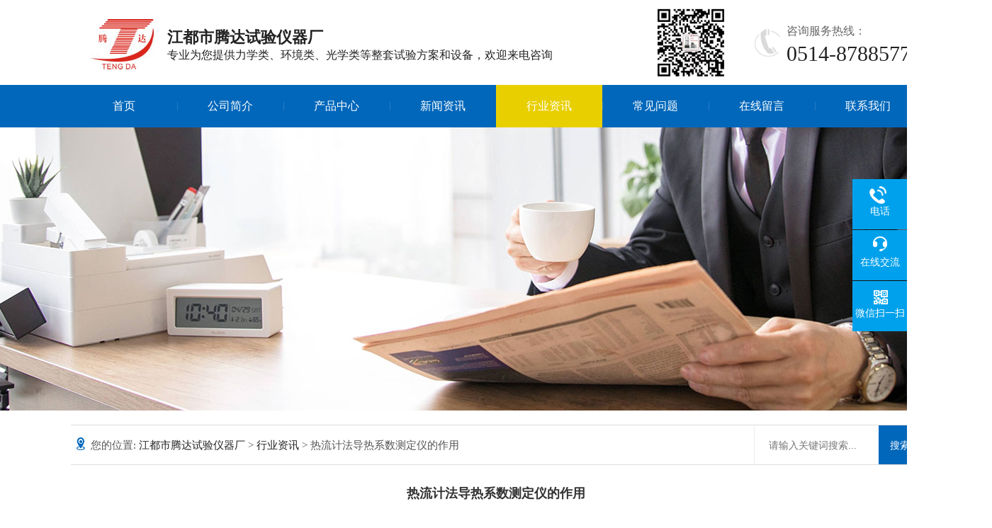

--- FILE ---
content_type: text/html
request_url: https://www.td-test.com/hyzx/1324.html
body_size: 4121
content:
<!DOCTYPE html>
<html>
<head>
<meta http-equiv=Content-Type content="text/html;charset=utf-8">
<meta name="renderer" content="webkit">
<meta http-equiv="X-UA-Compatible" content="IE=edge,chrome=1">
<title>热流计法导热系数测定仪的作用_行业资讯_江都市腾达试验仪器厂</title>
<meta content="热流计法导热系数测定仪" name="keywords" />
<meta content="　　腾达试验仪器厂：　　热流计法导热系数测定仪是一种用于测量材料导热系数的设备。导热系数是材料传导热量的能力的度量，它描述了热量在材料中的传递速率。热流计法导热系数测定仪的作用主要包括以下几个方面：　" name="description" />
<meta name="viewport" content="width=device-width, initial-scale=1.0">
<link rel="stylesheet" href="/static/css/iconfont.css" type="text/css" media="all">
<link rel="stylesheet" href="/static/css/reset.css" type="text/css" media="all">
<link rel="stylesheet" href="/static/css/site.css" type="text/css" media="all">
<link rel="stylesheet" href="/static/css/animate.css" type="text/css" media="all">
<link rel="stylesheet" href="/static/css/index.css" type="text/css" media="all">
<script src="/static/js/jquery-1.8.3.min.js" type="text/javascript" charset="utf-8"></script>
</head>
<body>
<div class="logo w1200">
  <div class="logo_tu"> <a href="https://www.td-test.com/"> <img varid="pic1" src="https://www.td-test.com/uploadfile/202304/cf9a88e7823b1e5.jpg" class="jiange" alt="江都市腾达试验仪器厂" /> </a> </div>
  <strong> <b varid="txt1">江都市腾达试验仪器厂</b> <span varid="txt2">专业为您提供力学类、环境类、光学类等整套试验方案和设备，欢迎来电咨询</span> </strong>
  <div class="header_qr fl"> <img src="https://www.td-test.com/uploadfile/202304/522ee82f0738b1c.png" alt="江都市腾达试验仪器厂"> </div>
  <p class="htel fr">咨询服务热线：<em>
    0514-87885777</em></p>
  <div class="clear"></div>
</div>
<!--导航-->
<div class="nav">
  <ul class="w1200">
    <li> <a href="https://www.td-test.com/"  title="首页" alt="首页">首页</a>
    </li>
     <li> <a href="https://www.td-test.com/about/"  title="公司简介" alt="公司简介">公司简介</a>
    </li>
     <li> <a href="https://www.td-test.com/product/"  title="产品中心" alt="产品中心">产品中心</a>
    </li>
     <li> <a href="https://www.td-test.com/news/"  title="新闻资讯" alt="新闻资讯">新闻资讯</a>
    </li>
     <li class="noming"> <a href="https://www.td-test.com/hyzx/"  title="行业资讯" alt="行业资讯">行业资讯</a>
    </li>
     <li> <a href="https://www.td-test.com/cjwt/"  title="常见问题" alt="常见问题">常见问题</a>
    </li>
     <li> <a href="https://www.td-test.com/ask/"  title="在线留言" alt="在线留言">在线留言</a>
    </li>
     <li> <a href="https://www.td-test.com/contact/"  title="联系我们" alt="联系我们">联系我们</a>
    </li>
      </ul>
</div>
<div class="clear"></div>
<div class="ban_box" style="background:url(https://www.td-test.com/uploadfile/202304/421e556ead8da.jpg) center no-repeat;"> </div>
<div class="mod1015">
  <div class="navigation"> <i class="dicon di-weizhi"></i>您的位置: <a href="https://www.td-test.com/">江都市腾达试验仪器厂</a> > <a href="https://www.td-test.com/hyzx/">行业资讯</a> 
>
热流计法导热系数测定仪的作用    <div class="navigation_w">
<form action="/index.php" method="get" target="_blank">
          <input type="hidden" name="s" value="news">
          <input type="hidden" name="c" value="search">
          <div class="search-bg">
            <input name="keyword" class="inputxt" placeholder="请输入关键词搜索...">
          </div>
          <div class="search-i" varid="pic1">
            <input name="imageField" type="submit" value="搜索" align="middle" >
          </div>
          <div class="cl clear"></div>
        </form>
      </div>
  </div>
</div>
<div class="mod1007">
  <div class="news_detail_name"> 热流计法导热系数测定仪的作用    <p>整理编辑：创始人&nbsp;&nbsp;发布于：2023-05-16 </p>
  </div>
  <div class="news_detail_content">
   <p>　　<a href="http://www.td-test.com/" target="_blank"><a href="http://www.td-test.com/" target="_blank">腾达</a>试验仪器</a>厂：</p><p><br/></p><p>　　热流计法导热系数测定仪是一种用于测量材料导热系数的设备。导热系数是材料传导热量的能力的度量，它描述了热量在材料中的传递速率。热流计法导热系数测定仪的作用主要包括以下几个方面：</p><p><br/></p><p>　　1.导热性能评估：热流计法导热系数测定仪可用于评估材料的导热性能。通过测量材料的导热系数，可以了解材料在特定温度和压力条件下的热传导性能。这对于材料选择、产品设计和工程应用中的热管理非常重要。</p><p><br/></p><p>　　2.材料研发和改进：热流计法导热系数测定仪可用于材料的研发和改进过程。通过测量不同材料的导热系数，研究人员和工程师可以评估材料的热导性能，并根据需求进行优化和改进。这有助于开发具有更高热导率的材料，以满足特定应用的要求。</p><p><br/></p><p>　　3.建筑材料测试：热流计法导热系数测定仪在建筑领域中得到广泛应用。通过测量建筑材料（如绝缘材料、墙体材料、窗户等）的导热系数，可以评估其隔热性能和热透过性能。这有助于设计更节能和环保的建筑结构。</p><p><br/></p><p>　　4.质量控制和检验：热流计法导热系数测定仪可以用于材料的质量控制和检验。通过测量样品的导热系数，可以验证其是否符合特定的规范和标准要求。这对于确保产品的一致性和性能的稳定性至关重要。</p><p><br/></p><p>　　5.学术研究和教育：热流计法导热系数测定仪在学术研究和教育领域中也具有重要作用。它被用于教学实验室中，以展示和解释导热性能的原理，并帮助学生理解热传导的基本概念和应用。</p><p><br/></p><p>　　总而言之，热流计法导热系数测定仪用于测量材料的导热系数，对于评估材料性能、研发新</p>   </div>
   <div class="tag-box"><span>标签：</span><a href="/tag/reliujifadaorexishucedingyi.html" title="热流计法导热系数测定仪" target="_blank">热流计法导热系数测定仪</a></div>
  <!--上下翻页-->
  <div class="news_detail_next"> [ 上一篇：<a href="https://www.td-test.com/hyzx/1323.html">如何使用湿度发生器</a> ]　 　  [ 下一篇：<a href="https://www.td-test.com/hyzx/1325.html">热流计法导热系数测定仪的用途</a>]　 　 
    
    [<a href="javascript:history.go(-1);"> <span> 返回 </span> </a>] </div>
</div>
<div class="footer_bg">
  <div class="footer w1200">
    <div class="fl">
      <li class="julis" varid="link1"> <span> 关于我们 </span> <i> </i><a href="https://www.td-test.com/about/" title="公司简介">公司简介</a><a href="https://www.td-test.com/ask/" title="在线留言">在线留言</a><a href="https://www.td-test.com/contact/" title="联系我们">联系我们</a></li>
      <li varid="link2"> <span> 产品中心 </span> <i> </i><a href="https://www.td-test.com/product/dtplxl/" title="动态疲劳系列">动态疲劳系列</a><a href="https://www.td-test.com/product/yywnxl/" title="液压万能系列">液压万能系列</a><a href="https://www.td-test.com/product/llj/" title="拉力机系列">拉力机系列</a><a href="https://www.td-test.com/product/fzlxl/" title="纺织类系列">纺织类系列</a><a href="https://www.td-test.com/product/cbllx/" title="插拔力力学系列">插拔力力学系列</a></li>
      <li varid="link3" class="link3"> <span> 新闻中心 </span> <i> </i><a href="https://www.td-test.com/news/" title="新闻资讯">新闻资讯</a><a href="https://www.td-test.com/hyzx/" title="行业资讯">行业资讯</a><a href="https://www.td-test.com/cjwt/" title="常见问题">常见问题</a><a href="https://www.td-test.com/bzysms/" title="标准与说明书">标准与说明书</a><a href="http://www.td-test.com/tag/" title="TAG标签">TAG标签</a></li>
      <li varid="link4" class="link4"> <span> 联系方式 </span> <i> </i> <span> 手机：
        13951435663(刘经理)</span> <span> 电话：
        0514-87885777</span> <span> 网址：
        www.td-test.com</span> <span> 地址：
        江苏扬州江都区</span> </li>
    </div>
    <div class="foot_ewm fr"> <img src="https://www.td-test.com/uploadfile/202304/522ee82f0738b1c.png" alt="添加微信" width="180" /> </div>
    <div class="clear"> </div>
  </div>
  <div class="copy_bg">
    <div class="copy box">
      Copyright © 江都区腾达试验仪器厂 版权所有&nbsp;&nbsp;<a href="https://beian.miit.gov.cn/" rel="nofollow" target="_blank">苏ICP备11065723号-15</a></div>
  </div>
  <div class="clear"> </div>
</div>
</div>
<!--右侧漂浮 begin-->
<div class="client-2">
  <ul id="client-2">
    <li class="my-kefu-tel">
      <div class="my-kefu-tel-main">
        <div class="my-kefu-left"><i></i>
          <p>电话</p>
        </div>
        <a  href="tel:0514-87885777" class="my-kefu-tel-right" rel="nofollow">0514-87885777</a> </div>
    </li>
    <li class="my-kefu-liuyan">
      <div class="my-kefu-main">
        <div class="my-kefu-left"><a href="http://wpa.qq.com/msgrd?v=3&uin=438991062&site=江都市腾达试验仪器厂&menu=yes" target="_blank" class="im-qq qq-a" title="在线QQ客服" rel="nofollow"><i></i>
          <p>在线交流</p>
          </a></div>
        <div class="my-kefu-right"></div>
      </div>
    </li>
    <li class="my-kefu-weixin">
      <div class="my-kefu-main">
        <div class="my-kefu-left"><i></i>
          <p> 微信扫一扫 </p>
        </div>
        <div class="my-kefu-right"> </div>
        <div class="my-kefu-weixin-pic"><img src="https://www.td-test.com/uploadfile/202304/522ee82f0738b1c.png"> </div>
      </div>
    </li>
    <li class="my-kefu-ftop">
      <div class="my-kefu-main">
        <div class="my-kefu-left"><a href="javascript:;"><i></i>
          <p>返回顶部</p>
          </a> </div>
        <div class="my-kefu-right"> </div>
      </div>
    </li>
  </ul>
</div>
<!--右侧漂浮 end-->
<script type="text/javascript" src="/static/js/pt_js.js"></script>
<script type="application/javascript">
var MobileUA = (function() {
	var ua = navigator.userAgent.toLowerCase();
	var mua = {
		IOS: /ipod|iphone|ipad/.test(ua), //iOS
		IPHONE: /iphone/.test(ua), //iPhone
		IPAD: /ipad/.test(ua), //iPad
		ANDROID: /android/.test(ua), //Android Device
		WINDOWS: /windows/.test(ua), //Windows Device
		TOUCH_DEVICE: ('ontouchstart' in window) || /touch/.test(ua), //Touch Device
		MOBILE: /mobile/.test(ua), //Mobile Device (iPad)
		ANDROID_TABLET: false, //Android Tablet
		WINDOWS_TABLET: false, //Windows Tablet
		TABLET: false, //Tablet (iPad, Android, Windows)
		SMART_PHONE: false //Smart Phone (iPhone, Android)
	};
	mua.ANDROID_TABLET = mua.ANDROID && !mua.MOBILE;
	mua.WINDOWS_TABLET = mua.WINDOWS && /tablet/.test(ua);
	mua.TABLET = mua.IPAD || mua.ANDROID_TABLET || mua.WINDOWS_TABLET;
	mua.SMART_PHONE = mua.MOBILE && !mua.TABLET;
	if(ua.match(/MicroMessenger/i)=="micromessenger") {
	 mua.SMART_PHONE = true;
   }
	return mua;
}());
//Phone
if (MobileUA.SMART_PHONE) {
	// 移动端链接地址
	document.location.href = 'https://www.td-test.com/m/hyzx/1324.html';
}
</script>
<script>
var _hmt = _hmt || [];
(function() {
  var hm = document.createElement("script");
  hm.src = "https://hm.baidu.com/hm.js?0c68ac83390ec4c8c9e6797eaf6d374b";
  var s = document.getElementsByTagName("script")[0]; 
  s.parentNode.insertBefore(hm, s);
})();
</script></body>
</html>


--- FILE ---
content_type: text/css
request_url: https://www.td-test.com/static/css/site.css
body_size: 4433
content:
@charset "utf-8";
body, div, ul, li, h1, h2, h3, h4, h5, h6, form, input, textarea, p, th, i {
	margin:0;
	padding:0;
}
li, i {
	list-style:none;
}
input, textarea, select {
	font-family:inherit;
	font-weight:inherit;
	font-size:14px;
}
img {
	border:0;
}
.clear {
	height:0;
	overflow:hidden;
	clear:both;
}
dl, dt, dd {
	margin: 0px;
	padding: 0px;
	list-style: none;
}
.fl {
	float:left
}
.fr {
	float:right
}
body, td, th {
	font-size: 14px;
	color:#333;
}
a {
	font-size:14px;
	color:#333;
}
a:link {
	text-decoration:none;
}
a:visited {
	text-decoration:none;
}
a:hover {
	text-decoration:none;
}
body {
	font-family:Microsoft YaHei;
	font-size: 14px;
	min-width:1200px;
}
.mod1015 {
	width:1200px;
	margin:auto;
}
.mod1378 {
	width:1200px;
	margin:auto;
}
.mod1015 .navigation {
	line-height:55px !important;
	margin-top:20px;
	height:55px !important;
	border-top:1px solid #ddd;
	border-bottom:1px solid #ddd!important;
	font-size:15px;
	color:#555;
}
.mod1015 .navigation a {
	font-size:15px;
}
.mod1015 .navigation a:hover {
	color:#0167bb;
}
.Content3 {
	line-height: 30px;
	padding-left: 30px;
	padding-right: 30px;
}
.mod1236 {
	width:1100px;
	float:right;
}
.mod1125, .mod1009, .mod1506 {
	width:880px;
	float:right;
}
.mod1125 .showbox {
	border: 1px #ddd solid;
	width: 500px !important;
	height: 500px !important;
}
.mod1125 .showbox b img {
	height: 500px !important;
	width: 500px !important;
	margin: 0 auto;
}
.mod1125 .showbox > div {
	top:0 !important;
	left:0 !important;
}
.mod1125 .showpage {
	width:500px !important;
}
.mod1125 .small_ul {
	width:540px !important;
}
.mod1125 .showsum {
	width:540px !important;
}
.mod1125 ul.small_ul li>div {
	width:102px !important;
	height: 102px !important;
}
.mod1125 ul.small_ul li {
	height: 102px !important;
}
.mod1125 ul.small_ul li {
	width:102px !important;
}
.mod1125 ul.small_ul li>div img {
	width:100px !important;
	height:100px !important;
}
.mod1125 .pro_text_show {
	width: 50% !important;
	float: right;
}
.mod1125 .showsum {
	position: absolute !important;
	top: 270px !important;
	left: 533px !important;
	height:210px !important;
}
.showpage {
	display: none;
}
.pro_detail_text {
	line-height:30px;
	margin-bottom:25px;
	max-height: 120px;
	overflow: hidden;
}
.main-im .im_main .weixing-show .weixing-txt {
	height: 30px !important;
	line-height:30px !important;
	overflow:hidden !important;
}
.ban_box {
	width:100%;
	height:400px;
}
.focus2 {
	width:100%;
	height:400px;
	overflow:hidden;
	position:relative;
}
.focus2 ul {
	height:400px;
	position:absolute;
}
.focus2 ul li {
	float:left;
	width:100%;
	height:400px;
	overflow:hidden;
	position:relative;
	background:#000;
}
.focus2 ul li div {
	position:absolute;
	overflow:hidden;
}
.focus2 .btnBg {
	position:absolute;
	width:100%;
	height:20px;
	left:0;
	bottom:0;
	background:#000;
	display:none;
}
.focus2 .btn {
	position:absolute;
	width:1002px;
	left:50%;
	margin-left:-501px;
	height:24px;
	bottom:36px;
	text-align:right;
	z-index:100000;
}
.focus2 .btn span {
	display:inline-block;
	_display:inline;
	_zoom:1;
	width:25px;
	height:24px;
	line-height:24px;
	text-align:center;
	_font-size:0;
	margin-left:5px;
	cursor:pointer;
	background:#ccc;
}
.focus2 .btn span.on {
	background:#fff;
}
.focus2 .preNext {
	width:45px;
	height:100px;
	position:absolute;
	top:35%;
	background:url(../images/7.png) no-repeat 0 0;
	cursor:pointer;
}
.focus2 .pre {
	left:0;
}
.focus2 .next {
	right:0;
	background-position:right top;
}
.mod1015 .navigation {
	text-overflow: ellipsis;
	white-space: nowrap;
	overflow: hidden;
	width: 100%;
	line-height: 40px;
	height: 40px;
	margin-bottom: 20px;
	border-bottom: 1px dashed #ddd;
	text-align: left;
}
.mod1015 .navigation .dicon {
	font-size:18px;
	padding:0 5px;
	color:#0167bb;
}
.mod1015 .navigation_w {
	float:right;
	padding-right:5px;
	font-size:12px;
	font-style: normal;
	font-weight: 300;
	font-family: arial;
	color: #ccc;
	position:relative
}
.mod1015 .link {
	display:none;
}
.n_pro_detail {
	font-size:16px;
	color:#666;
	line-height: 28px;
}
.n_pro_detail span {
	display:block;
	margin: 20px 0 10px;
	font-size:20px;
	font-weight:bold;
	color:#333;
}
.n_pro_detail p {
	text-indent:2em;
}
.mod1059 .feedback_form {
	width: 90%;
	margin: 0 auto 30px auto;
}
.mod1059 .feedback_form_t {
	font-size: 26px;
	text-align: center;
	line-height: 80px;
	border-bottom: 1px solid #e8cf00;
	margin-bottom: 40px;
}
.mod1059 .feedback_form input,  .mod1059 .feedback_form textarea {
	border: 1px solid #ccc;
	border-radius: 5px;
}
.mod1059 .feedback_form input:hover,  .mod1059 .feedback_form textarea:hover {
	border-color: #e8cf00;
}
.mod1059 .feedback_form li {
	width: 100%;
	background: none;
	font-size: 14px;
	color: #888;
	margin-bottom: 10px;
	line-height: 48px;
}
.mod1059 .feedback_content i {
	font-size:18px;
	padding: 0 5px;
}
.mod1059 .feedback_form li.message {
	padding-top: 10px;
}
.mod1059 .wbf-input {
	width: 90%;
	height: 32px;
	padding: 10px;
	margin: 8px 0;
	line-height: normal;
	box-sizing: border-box;
}
.mod1059 .wbf-code {
	width: 140px;
	height: 32px;
	padding: 10px;
	margin: 8px 0;
	line-height: normal;
	box-sizing: border-box;
}
.mod1059 .feedback_form li.yzma {
	margin-top: -10px;
}
.mod1059 .yzma img {
	vertical-align: middle;
}
.mod1059 .wbf-textarea {
	width: 90%;
	height: 130px;
	padding: 8px;
	line-height: 20px;
	box-sizing: border-box;
}
.mod1059 input.button.btn_message {
	display: inline-block;
	zoom: 1;
	vertical-align: baseline;
	margin-left: 38%;
	margin-top: 30px;
	outline: none;
	cursor: pointer;
	text-align: center;
	text-decoration: none;
	padding: 0 30px;
	border-radius: 30px;
	line-height: 40px;
	background: #666;
	font-size: 16px;
	color: #fff;
	border: none;
}
.mod1059 button.button.btn_message {
	display: inline-block;
	zoom: 1;
	border:none;
	vertical-align: baseline;
	margin-left: 20px;
	margin-top: 10px;
	outline: none;
	cursor: pointer;
	text-align: center;
	text-decoration: none;
	padding: 0 30px;
	border-radius: 30px;
	line-height: 40px;
	background: #e8cf00;
	font-size: 16px;
	color: #fff;
}
 .mod1059 .feedback_form input::-webkit-input-placeholder,  .mod1059 .feedback_form textarea::-webkit-input-placeholder {
 color: #ccc;
}
.mod1378 .inside_big_div {
	margin:0px auto;
	line-height:180%;
}
.mod1378 .lianxi_m {
	margin-top:10px;
	margin:0 auto;
	overflow:hidden;
	background:#eee;
}
.mod1378 .lianxi_ml {
	float:left;
	padding:30px 0 30px 65px;
	width: 410px;
	color:#fff;
	overflow:hidden;
	background:#0167bb;
}
.mod1378 .lianxi_ml_m {
	margin-bottom:18px;
	font-size:36px;
	color:#fff;
	font-weight:bold;
	line-height:52px;
	overflow:hidden;
}
.mod1378 .lianxi_ml_s {
	margin-bottom:18px;
	width:302px;
	font-family:Arial, Helvetica, sans-serif;
	text-align:center;
	font-size:28px;
	color:#fff;
	line-height:55px;
	border:solid 2px #fff;
}
.mod1378 .lianxi_ml_en {
	font-style:italic;
	font-family:Arial, Helvetica, sans-serif;
	font-size:24px;
	color:#fff;
	line-height:40px;
}
.mod1378 .lianxi_mr {
	float:right;
	width:666px;
	overflow:hidden;
}
.mod1378 .lianxi_mr_i {
	position: absolute;
	float: left;
	margin-top: 20px;
	margin-left:-36px;
	font-family: Arial, Helvetica, sans-serif;
	font-size: 100px;
	font-weight: 89;
	color: #999;
	line-height: normal;
	overflow: hidden;
}
.mod1378 .lianxi_m .mr_i {
	margin-top:165px;
	margin-left:590px;
	font-size:100px;
}
.mod1378 .lianxi_mr_m {
	width:561px;
	float:left;
	padding-top:38px;
	padding-left:15px;
	padding-right:15px;
	overflow:hidden;
}
.mod1378 .lianxi_mr_m span {
	font-size:15px;
	color:#666;
	line-height:24px;
}
.mod1378 .lianxi_mr_m p {
	font-size:24px;
	color:#333;
	font-weight:bold;
	line-height:60px;
}
.mod1378 .lianxi {
	margin:0 auto;
	margin-top:40px;
	margin-bottom:10px;
	background:#f5f5f5;
	overflow: hidden;
}
.mod1378 .lianxi_l {
	float:left;
	width:460px;
	color:#000;
	overflow:hidden;
}
.mod1378 .lianxi_lm {
	margin-top: 40px;
	padding-left: 60px;
	font-size:22px;
	line-height: 30px;
	border-left: solid 5px #0167bb;
	overflow: hidden;
}
.mod1378 .lianxi_lm strong {
	font-size:22px;
	color: #0167bb;
}
.mod1378 .lianxi_len {
	margin-bottom: 20px;
	padding-left: 20px;
	font-style: italic;
	font-family: Arial, Helvetica, sans-serif;
	font-size: 12px;
	color: #999;
	line-height: 22px;
	border-left: solid 5px #000;
	overflow: hidden;
}
.mod1378 .lianxi_ld_l {
	padding:15px 0px 15px 30px;
	overflow:hidden;
}
.mod1378 .ld_i {
	float:left;
	width:56px;
	font-weight:bold;
}
.mod1378 .ld_i img {
	width:56px;
}
.mod1378 .ld_l {
	float: left;
	padding-left: 18px;
	font-size: 14px;
	color: #000;
	line-height: 25px;
}
.mod1378 .ld_l span {
	font-size: 18px;
	color: #444444;
}
.mod1378 .ld_l a {
	font-size: 14px;
	color: #999;
}
.mod1378 .lianxi_r {
	float:right;
	padding:30px;
	width:680px;
	background:#f5f5f5;
	overflow:hidden;
}
.mod1378 .lianxi_rm {
	padding-top:5px;
	overflow:hidden;
}
.mod1378 .lianxi_rm_en {
	float: left;
	font-family: Arial, Helvetica, sans-serif;
	font-size: 45px;
	font-weight: bold;
	color: #0167bb;
	line-height: 50px;
}
.mod1378 .lianxi_rm_m {
	float: left;
	margin-top: 10px;
	margin-left: 10px;
	font-size: 20px;
	line-height: 40px;
	border-top: solid 3px #0167bb;
}
.mod1378 .lianxi_rd {
	margin-top:15px;
	border:solid 0px #ccc;
	overflow:hidden;
}
.mod1378 .left_content strong {
	font-size:16px;
	font-weight:bold;
}
.mod1378 .left_content a {
	font-size:15px;
	color: #000;
}
.mod1378 .left_content a:hover {
	color: #0167bb;
}
.mod1378 .left_content {
	margin-left:65px;
	font-size:15px;
	line-height:70px;
}
.mod1378 .left_content p {
	line-height: 38px;
}
.mod1378 .map {
	width: 675px;
	height: 300px;
	font-size: 12px;
	border: #ccc solid 1px;
}
.mod1488 {
	width:1200px;
	margin:auto;
}
.mod1488 .nynews_box {
	width:100%;
}
.mod1488 .nynewslist {
	position:relative;
	margin-bottom:30px;
	background:#FFF;
transition:.45s;
	border:3px solid #f5f5f5;
	padding:30px;
}
.mod1488 .nynewslist:hover {
	border:3px solid #0167bb;
}
.mod1488 .nynewslist_time {
	width:10%;
	float:left;
	height:140px;
	color:#FFF;
	text-align:center;
	font-family:Arial;
	transition:0.5s;
	background:url(../images/7yu.png) center 28px no-repeat #a9a9a9;
}
.mod1488 .nynewslist:hover .nynewslist_time {
	background:url(../images/7yu.png) center 28px no-repeat #0167bb;
}
.mod1488 .nynewslist_day {
	font-size:34px;
	font-weight:bold;
	padding-top:55px;
}
.mod1488 .nynewslist_month {
	font-size:16px;
}
.mod1488 .nynewslist_cont {
	float:left;
	width:87%;
	position:relative;
	margin-left:3%;
}
.mod1488 .nynewslist_cont a {
	text-decoration:none;
}
.mod1488 .nynewslist_tit a {
	display:block;
	font-size:16px;
	font-weight:bold;
	height:38px;
	line-height:20px;
	border-bottom:1px solid #c8c8c8;
}
.mod1488 .nynewslist_tit a:hover {
	display:block;
	font-size:16px;
	color: #0167bb;
}
.mod1488 .nynewslist_miao {
	line-height:28px;
	color:#888;
	margin-top:10px;
	padding-bottom:32px;
}
.mod1488 .nynewslist_more {
	padding-left:30px;
	height:21px;
	line-height:21px;
	position:absolute;
	bottom:30px;
	left:15%;
	background: url(../images/6yu.png) no-repeat;
}
.mod1488 .clear {
	clear:both;
}
.pagination {
	display: table;
	padding-left: 0;
	margin: 20px auto;
	border-radius: 4px;
}
.pagination > li {
	display: inline;
}
.pagination > li > a,  .pagination > li > span {
	position: relative;
	float: left;
	padding: 6px 12px;
	line-height: 1.42857;
	text-decoration: none;
	color: #333;
	background-color: #fff;
	border: 1px solid #ddd;
	margin-left: 3px;
}
.pagination > li:first-child > a,  .pagination > li:first-child > span {
	margin-left: 0;
	border-bottom-left-radius: 4px;
	border-top-left-radius: 4px;
}
.pagination > li:last-child > a,  .pagination > li:last-child > span {
	border-bottom-right-radius: 4px;
	border-top-right-radius: 4px;
}
.pagination > li > a:hover, .pagination > li > a:focus,  .pagination > li > span:hover,  .pagination > li > span:focus {
	z-index: 2;
	color: #333;
	background-color: #eeeeee;
	border-color: #ddd;
}
.pagination > .active > a, .pagination > .active > a:hover, .pagination > .active > a:focus,  .pagination > .active > span,  .pagination > .active > span:hover,  .pagination > .active > span:focus {
	z-index: 3;
	color: #fff;
	background-color: #0167bb;
	border-color: #337ab7;
	cursor: default;
}
.mod1007 {
	width:1200px;
	margin: auto;
}
.mod1007 .news_detail_img {
	text-align: center;
}
.mod1007 .news_detail_img img {
	max-width: 100%;
}
.mod1007 .news_detail_name {
	font-size: 18px;
	color: #333;
	font-weight: bold;
	line-height: 40px;
	text-align: center;
	border-bottom: 1px solid #dcdcdc;
}
.mod1007 .news_detail_name p {
	font-weight: normal;
	font-size: 14px;
}
.mod1007 .news_detail_next {
	padding: 20px 0;
	text-align: center;
	border-top: 1px solid #ddd;
}
.mod1007 .news_detail_content {
	line-height: 26px;
	padding: 20px 0;
}
.mod1007 .news_detail_content img {
	max-width: 100%;
	padding: 20px 0; 
	text-align:center
}
.mod1007 .news_detail_content p {
	margin-bottom: 20px;
}

.mod1007 .news_detail_content p a{
	color:#0167bb;
}

.mod1506 .nyprod {
	width:100%;
}
.mod1506 .nyprod li {
	float:left;
	width:31.3%;
	margin:0 1% 2%;
	text-align:center;
	position:relative;
	overflow:hidden;
}
.mod1506 .nyprod li .nypro_pic {
	height: 0;
	padding-bottom: 100%;
	overflow: hidden;
	border: solid 1px #f3f3f3;
}
.mod1506 .nyprod li .nypro_pic img {
	width: 100%;
	box-sizing: border-box;
	transition:ease-in-out 0.25s all;
}
.mod1506 .nypro_name {
	width:100%;
	overflow:hidden;
	background:#f5f5f5;
	line-height:50px;
	position:relative;
	font-size:16px;
}
.mod1506 .nypro_name:before {
	content:"";
	background:#0167bb;
	left:0;
	width:0;
	height:100%;
	z-index:2;
	position:absolute;
	transition: all 0.5s;
}
.mod1506 .nyprod li:hover .nypro_name:before {
	width:100%;
}
.mod1506 .nypro_name span {
	position:relative;
	z-index:3;
}
.mod1506 .nyprod li:hover span {
	color:#fff;
}
.mod1506 .nyprod li a:hover .nypro_pic img {
	transform:scale(1.1);
}
.mod1506 .nypro_pic {
	position:relative;
	overflow:hidden;
}
.mod1506 .nypro_pic:before {
	content:'';
	position:absolute;
	left:0;
	top:0;
	width:100%;
	height:100%;
	background:rgba(#0167bb, 0.9);
	filter: alpha(opacity=20);
	z-index:3;
	opacity:0;
	transform: skewX(35deg);
	visibility:hidden;
	transition: 360ms;
}
.mod1506 .nyprod li a:hover .nypro_pic:before {
	height: 100%;
	opacity: 1;
	transform: skewX(0);
	visibility: visible;
}
.mod1506 .cl {
	clear:both;
}
.mod1061 {
	width:880px;
	float:right;
}
.mod1061 .pro_detail_img {
	text-align: center;
}
.mod1061 .pro_detail_img img {
	max-width: 100%;
}
.mod1061 .pro_detail_name {
	font-size: 15px;
	font-weight: bold;
	line-height: 32px;
	text-align: center;
}
.mod1061 .pro_detail_next {
	padding: 6px 0;
	text-align: center;
}
.mod1061 .pro_content {
	line-height: 28px;
}
.mod1061 .pro_content img {
	max-width: 100%;
	display: block;
}
.mod1061 .pro_content_title {
	position: relative;
	height: 40px;
	border-bottom: 1px solid #ddd;
	line-height: 40px;
	font-size: 14px;
	color: #444;
	margin-bottom: 15px;
	padding-left: 5px;
}
.mod1061 .pro_content_title strong {
	font-size: 16px;
	font-weight: bold;
	color: #e8cf00;
}
.mod1061 .pro_content_title span {
	color: #999;
}
.mod1061 .pro_content_title i {
	display: block;
	width: 100px;
	position: absolute;
	bottom:-1px;
	z-index: 2;
	left:0;
	border-bottom: 2px solid #e8cf00;
}
.mod1061 .pro_content_con {
	line-height: 28px;
}
.mod1061 .pro_content_con img {
	max-width: 100%;
	display: block;
	padding: 20px 0;
}
.mod1061 .pro_content_con p {

}
.mod1061 .pro_content_con td {
	border: 1px solid #dbdbdb;
	padding-left: 10px;
	line-height: 30px;
	vertical-align: middle;
}
/*搜索*/

.mod1403 .search {
	padding: 0px 0px 0px 0px;
}
.mod1403 .search .fl {
	max-width: 845px;
	height: 79px;
	line-height: 79px;
}
.mod1403 .search .fl a:hover {
	text-decoration: underline;
	color: #e8cf00;
}
.mod1403 .search .fl a {
	line-height: 14px;
	display: inline-block;
	color: #454545;
	font-size: 14px;
}
.mod1403 .search .fl span:last-of-type {
	display: none;
}
.mod1403 .search .fl strong {
	display: block;
	float: left;
	font-size: 15px;
}
.mod1403 .search_r form {
	float: left;
	display: block;
	width: 270px;
	background: #fff;
	line-height: 79px;
	height: 79px;
	position: relative;
}
.mod1403 .search_r form .search-i {
	width: 60px;
	height: 79px;
	position: absolute;
	right: 0;
	top: 0;
	overflow: hidden;
	display: block;
	transition: 0.3s all ease-in-out;
	background: #0167bb url() no-repeat center;
}
.mod1403 .search_r .search-i:hover {
	background-color: #e8cf00;
}
.mod1403 .search_r .search-i input {
	display: block;
	width: 100%;
	height: 100%;
	cursor: pointer;
	background: none;
	border: 0 none;
	outline: none;
	color:#FFF;
}
.mod1403 .search_r .search-bg input {
	line-height: 79px;
	background: #FFF;
	border: 0 none;
	width: 210px;
	padding-left: 20px;
	color: #aaa;
	outline: none;
}

.navigation_w form .search-i {
	width: 60px;
	height: 57px;
	position: absolute;
	right: 0;
	top: 0;
	overflow: hidden;
	display: block;
	transition: 0.3s all ease-in-out;
	background: #0167bb url() no-repeat center;
}
.navigation_w .search-i:hover {
	background-color: #e8cf00;
}
.navigation_w .search-i input {
	display: block;
	width: 100%;
	height: 100%;
	cursor: pointer;
	background: none;
	border: 0 none;
	outline: none;
	color:#FFF;
}

.navigation_w .search-bg input {
	line-height: 57px;
	background: #FFF;
	border: 0 none;
	width: 210px;
	padding-left: 20px;
	color: #aaa;
	outline: none;
}
.news_bg {
	background: #f9f9f9;
	padding-top: 1px;
}
.news {
	padding:0px 0 70px 0;
}
.news_list {
	display: flex;
	align-content: stretch;
	justify-content: center;
}
.news_list li {
	margin-bottom: 30px;
	text-align:center;
}
 .news_list li:nth-child(2) {
margin:0 17px;
}
.news_list li a {
	display:inline-block;
	width:220px;
	height:62px;
	box-sizing: border-box;
	background:#f1f1f1;
	line-height:62px;
	font-size:22px;
	color:#414b4b;
	padding-left:86px;
	position:relative;
	transition:all 0.5s ease;
	text-align:left;
}
.news_list li a:after {
	content:'';
	display:block;
	width:32px;
	height:32px;
	position:absolute;
	top:16px;
	left:36px;
	background:url(../images/37.png) no-repeat left top;
	transition:all 0.5s ease;
}
.news_list li a+a {
	margin-left:11px;
}
 .news_list li:nth-child(2) a:after {
background-position-x:-37px;
}
 .news_list li:nth-child(3) a:after {
background-position-x:-76px;
}
.news_list .on a:after {
	background-position-y:-69px;
	transform:translateX(360deg);
}
.news_list .on a {
	background:#0167bb;
	color:#fff;
}
.new_cont {
	overflow:hidden;
}
.new_cont .news_item .news_item_title a {
	font-size:20px;
}
 .new_cont .news_item:nth-child(1) {
 width: 420px;
 height: 470px;
 position: relative;
 background: #f4f4f4;
 float: left;
 background: #fff;
}
 .new_cont .news_item:nth-child(1) .news_item_title {
font-size:22px;
}
 .new_cont .news_item:nth-child(1) .news_body {
font-size:14px;
line-height:30px;
color:#666;
margin-top:10px;
}
 .new_cont .news_item:nth-child(1) .news_date {
background:url(../images/135.png) left no-repeat;
position:absolute;
left:40px;
top:40px;
font-size:12px;
padding-left:15px;
color:#999;
}
 .new_cont .news_item:nth-child(1) .news_date div {
float:left;
margin-top:1px;
}
 .new_cont .news_item:nth-child(1) .news_image {
width:330px;
height:226px;
position:absolute;
left:50%;
margin-left:-305px;
top:215px;
}
 .new_cont .news_item:nth-child(1) .news_content {
 width: 340px;
 height: 120px;
 position: absolute;
 left: 40px;
 top: 80px;
}
 .new_cont .news_item:nth-child(n+2) {
float:right;
width:750px;
height:175px;
position:relative;
margin-bottom:20px;
overflow:hidden;
background:#fff;
}
 .new_cont .news_item:nth-child(n+2) .news_item_a {
font-size: 20px;
 position: absolute;
 top: 45px;
 left: 25px;
 width: 540px;
 height: 110px;
}
 .new_cont .news_item:nth-child(n+2) .news_body {
font-size: 14px;
 color: #666;
 line-height: 28px;
 left: 25px;
 width: 530px;
 top: 88px;
 position: absolute;
}
 .new_cont .news_item:nth-child(n+2) .news_date {
background:url(../images/135.png) left no-repeat;
position:absolute;
right:25px;
top:40px;
font-size:12px;
padding-left:15px;
color:#999;
}
 .new_cont .news_item:nth-child(n+2) .news_date div {
float:left;
margin-top:1px;
}
 .new_cont .news_item:nth-child(n+2) .news_image {
display:none;
}
 .new_cont .news_item:nth-child(4) {
margin-bottom: 0;
}
.new_cont .news_item:hover .news_item_a {
	color:#0167bb;
}
.news_item_pic {
	position:absolute;
	left:348px;
}
.news_jiantoun {
	position:absolute;
	right: 43px;
	top: 86px;
}
 .nwe_box1 .new_cont .news_div .news_item:nth-child(1) .news_jiantoun {
display: none;
}
